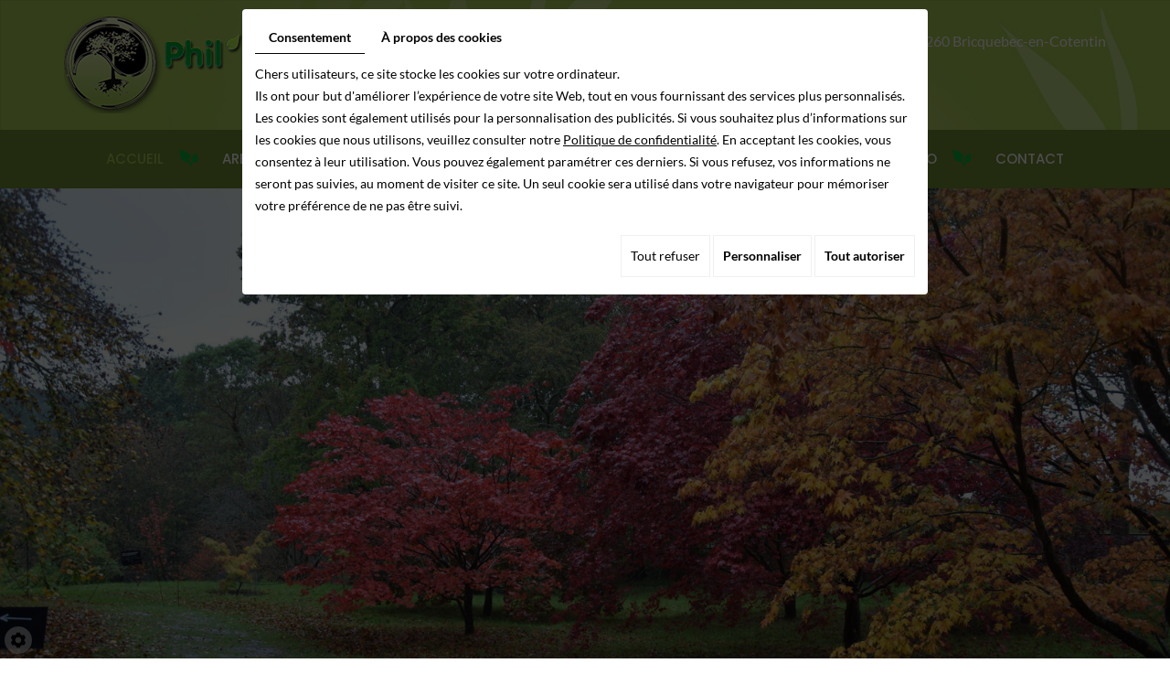

--- FILE ---
content_type: text/html; charset=UTF-8
request_url: https://www.phil-elagage-50.com/fr/accueil
body_size: 19962
content:
<!doctype html>
<html lang="fr">
    <head>
        
        <meta charset="utf-8">
        <title>Phil’Elagage : élagage Bricquebec-en-Cotentin, taille d’arbres, abattage, démontage</title>
        <meta name="description" content="Taille d’arbres, abattage, démontage, Phil’Elagage réalise tous vos travaux d’élagage dans les règles de l’art. Une expérience de plus de 12 ans dans son secteur.">
        <meta name="language" content="fr">
        <meta name="Geography" content="Bricquebec, FR, 50260">
        <meta name="customer" content="FR-C10822">
        <meta name="author" content="">
        <meta name="copyright" content="Proximedia">
        <meta http-equiv="imagetoolbar" content="no">
        <meta http-equiv="X-UA-Compatible" content="IE=edge,chrome=1">
        <meta name="google-site-verification" content="t6gu9GEc5eR8rVVt8dlKxym5I-BBbRlIFu6b-hF9Eec" /><link rel="icon" href="https://www.phil-elagage-50.com/media/images/favicon.png" type="image/x-icon">
        <meta name="viewport" content="width=device-width, initial-scale=1">
         <meta name="robots" content="FOLLOW" />
         <meta name="google-site-verification" content="1-14tujUldwLMLgqoU2MLCwUBsl3xcdKZyszmpCJCp8" />

        <link rel="stylesheet" href="https://cdnnen.proxi.tools/assets/Core/libs/font-awesome-4/css/font-awesome.min.css" type="text/css" media="all"/>
<link rel="stylesheet" href="https://cdnnen.proxi.tools/assets/Core/libs/jquery/fancybox/jquery.fancybox.css" type="text/css" media="all"/>
<link rel="stylesheet" href="https://cdnnen.proxi.tools/assets/Core/libs/superbanner/camera.css" type="text/css" media="all"/>
<link rel="stylesheet" href="https://cdnnen.proxi.tools/assets/Core/libs/galleryn/galleryn.css" type="text/css" media="all"/>
<link rel="stylesheet" href="https://cdnnen.proxi.tools/assets/Core/styles/validationEngine/validationEngine.jquery.css" type="text/css" media="all"/>
<link rel="stylesheet" href="https://cdnnen.proxi.tools/assets/Core/styles/validationEngine/template.css" type="text/css" media="all"/>
<link rel="stylesheet" href="https://cdnnen.proxi.tools/res/bebook/css/front/bizbook.css" type="text/css" media="all"/>
<link rel="stylesheet" href="https://cdnnen.proxi.tools/assets/Core/libs/frogadmin/jquery-ui-1.7.1.custom.css" type="text/css" media="all"/>
<link rel="stylesheet" href="https://cdnnen.proxi.tools/assets/Core/libs/uploadify/uploadify.css" type="text/css" media="all"/>
<link rel="stylesheet" href="https://cdnnen.proxi.tools/assets/Contactv2/styles/front/contactv2-default.css" type="text/css" media="all"/>
<link rel="stylesheet" href="https://cdnnen.proxi.tools/assets/Guestbookv2/styles/front/guestbookv2.css" type="text/css" media="all"/>
<link rel="stylesheet" href="https://www.phil-elagage-50.com/media/css/template.css" type="text/css" media="all"/>
<link rel="stylesheet" href="https://cdnnen.proxi.tools/assets/Core/styles/sandwich.css" type="text/css" media="all"/>
		
		<script type="text/javascript" src="https://cdnnen.proxi.tools/assets/Core/libs/jquery/jquery.1.7.2.js"></script>
<script type="text/javascript" src="https://cdnnen.proxi.tools/assets/Core/libs/jquery/jquery.ui.js"></script>
<script type="text/javascript" src="https://cdnnen.proxi.tools/assets/Core/libs/jquery/jquery.lazyload.min.js"></script>
<script type="text/javascript" src="https://cdnnen.proxi.tools/assets/Core/libs/jquery/jPages/jPages.js"></script>
<script type="text/javascript" src="https://cdnnen.proxi.tools/assets/Core/libs/galleryn/galleryn.js"></script>

		            <meta property="og:title" content="Phil’Elagage : élagage Bricquebec-en-Cotentin, taille d’arbres, abattage, démontage">
            <meta property="og:type" content="website">
            <meta property="og:url" content="https://www.phil-elagage-50.com">
            <meta property="og:image" content="https://www.phil-elagage-50.com/media/images/logo.png">
            <meta property="og:site_name" content="Phil’Elagage ">
                
        
        <script type="text/javascript">
            $(function() {
                $('#my-mmenu').mmenu({
                   "extensions": ["border-full", "pagedim-black"]
                });
            });
        </script>
        
                 <script type="text/javascript">
    $(document).ready(function() {
        if (window.matchMedia("(max-width: 767px)").matches) {
            if ($('#js-marketingSlider').length) {
                $("#js-marketingSlider").camera({
                    height: "500px", /* à modifier */
                    navigation: false,
                    playPause: false,
                    loader: 'none',
                    pagination: true
                });
            } ;
        } else if (window.matchMedia("(max-width: 991px)").matches) {
            if ($('#js-marketingSlider').length) {
                $("#js-marketingSlider").camera({
                    height: "600px", /* à modifier */
                    navigation: false,
                    playPause: false,
                    loader: 'none',
                    pagination: true
                });
            } ;
        } else {
            if ($('#js-marketingSlider').length) {
                $("#js-marketingSlider").camera({
                    height: "696px", /* à modifier */
                    navigation: false,
                    playPause: false,
                    loader: 'none',
                    pagination: true
                });
            } ;
        }
    });
    </script>
               
  <!--      -->
  <!--      <script type="text/javascript">-->
		<!--	$(document).ready(function(){-->
		<!--	  $('.images-first-content').slick({-->
		<!--		slidesToShow: 3,-->
		<!--		slidesToScroll: 1,-->
		<!--		autoplay: true,-->
		<!--		dots: true,-->
		<!--		arrows: false,-->
		<!--	  responsive: [-->
		<!--		{-->
		<!--		  breakpoint: 900,-->
		<!--		  settings: {-->
		<!--			slidesToShow: 3-->
		<!--		  }-->
		<!--		},-->
  <!--              {-->
		<!--		  breakpoint: 700,-->
		<!--		  settings: {-->
		<!--			slidesToShow: 2-->
		<!--		  }-->
		<!--		},-->
  <!--              {-->
		<!--		  breakpoint: 481,-->
		<!--		  settings: {-->
		<!--			slidesToShow: 1-->
		<!--		  }-->
		<!--		}-->
		<!--	  ]-->
		<!--	});-->
		<!--});-->
	 <!--   </script>-->
  <!--  -->

<link rel="canonical" href="https://www.phil-elagage-50.com/fr/accueil"></head>
<body class="pageTemplate">
<div class="mm-page">
    <a href="  https://hotelmix.fr/weather/nantes-876  "class="plugin-meteo" target="_blank"></a>
    <header id="top">
    
                        <div class="header_vcard">
                            <div class='container'>
               
					</div>
					</div>
                    <div class="logo-vcard">
                         <div class="container">
                    	    <div id="logo">
						<a href="/" title="Phil’Elagage ">
							<img src="https://www.phil-elagage-50.com/media/images/logo.png" alt="Phil’Elagage " class="logo">
						</a>
						</div>
						
						
						        <div itemscope itemtype="http://schema.org/LocalBusiness" class="vcard">
						<div itemprop="name" class="fn org">Phil’Elagage </div>
						<div class="adr" itemprop="address" itemscope itemtype="http://schema.org/PostalAddress">
							<span itemprop="streetAddress" class="street-address">23, Route de Saint-Pierre-d'Arthéglise - Le Valdécie  </span><span class="sep"> - </span>
							<span itemprop="postalCode" class="postal-code">50260</span>
							<span itemprop="addressLocality" class="locality">Bricquebec-en-Cotentin</span>
						</div>
						<div class="tels">
						<span class="tel work">
							<a tabIndex="-1" href="tel:02 50 79 24 36"><span itemprop="telephone">02 50 79 24 36</span></a>
						</span>
						<sep class="sep-tel">|</sep>
						<span class="tel cell">
							<a tabIndex="-1" href="tel:06 45 15 16 90"><span itemprop="telephone">06 45 15 16 90</span></a>
						</span>
						</div>
                        <div class="mail">Email : <a href="mailto:contact@phil-elagage-50.com"><span itemprop="email">contact@phil-elagage-50.com</span></a></div>
                        <div class="tva">N°TVA : <span itemprop="vatID">FR93518200605</span></div>
					</div>
						</div>
						</div>
            	   <div id="nav-spacer"></div>
                    <nav class="main-nav">
                        <div class="container">
                            
			<ul class="sf-menu">
							<li class="selected" id="menu_1">
					<a href="/" >
						Accueil</a>
									</li>
							<li class="" id="menu_2">
					<a href="/fr/arboriste-grimpeur" >
						Arboriste grimpeur</a>
									</li>
							<li class="" id="menu_3">
					<a href="/fr/arboriste-elagueur" >
						S&eacute;curit&eacute;</a>
									</li>
							<li class="" id="menu_4">
					<a href="/fr/partenaires-elagueur" >
						Partenaires </a>
									</li>
							<li class="" id="menu_5">
					<a href="/fr/actualites-arboriste-grimpeur" >
						Actualit&eacute;s</a>
									</li>
							<li class="" id="menu_6">
					<a href="/fr/travaux-elagage" >
						Galerie photo</a>
									</li>
							<li class="" id="menu_7">
					<a href="/fr/elagueur-grimpeur" >
						Contact</a>
									</li>
																	</ul>
									
                            <nav class="language"></nav>
                                </div> 
                    </nav>
                           
<section class="marketing ">
                        <div class="marketing-slider">
                           
    <div class="fluid_container">
        <div class="camera_wrap  camera_black_skin" id="js-marketingSlider">
                            <div data-thumb="https://www.phil-elagage-50.com/media/images/gallery/10/thumb/40.jpg" data-src="https://www.phil-elagage-50.com/media/images/gallery/10/big/40.jpg">
                                    </div>
                            <div data-thumb="https://www.phil-elagage-50.com/media/images/gallery/10/thumb/41.jpg" data-src="https://www.phil-elagage-50.com/media/images/gallery/10/big/41.jpg">
                                    </div>
                            <div data-thumb="https://www.phil-elagage-50.com/media/images/gallery/10/thumb/42.jpg" data-src="https://www.phil-elagage-50.com/media/images/gallery/10/big/42.jpg">
                                    </div>
                    </div>
    </div>

                        </div>
                    <div class="marketing-wrapper">
                    </div>
                       
                        </section>
             
                </header>
    <a href="#my-mmenu" id="openMobileNav"><i class="fa fa-bars"></i></a>
    <nav id="my-mmenu">
        
			<ul>
							<li class="selected" >
					<a href="/" >
						Accueil</a>
									</li>
							<li class="" >
					<a href="/fr/arboriste-grimpeur" >
						Arboriste grimpeur</a>
									</li>
							<li class="" >
					<a href="/fr/arboriste-elagueur" >
						S&eacute;curit&eacute;</a>
									</li>
							<li class="" >
					<a href="/fr/partenaires-elagueur" >
						Partenaires </a>
									</li>
							<li class="" >
					<a href="/fr/actualites-arboriste-grimpeur" >
						Actualit&eacute;s</a>
									</li>
							<li class="" >
					<a href="/fr/travaux-elagage" >
						Galerie photo</a>
									</li>
							<li class="" >
					<a href="/fr/elagueur-grimpeur" >
						Contact</a>
									</li>
																	</ul>
									
    </nav>

        	    
<section class="boxs">
    <div class="container">
        <div class="box-hom">
            <div class="row">
                <div class="col-xs-12 col-sm-6 col-md-6">
            <div class="box-home"> 
                <div class="img-bx"><img class="img-box1" title="Arboriste grimpeur" src="/media/images/upload/35.jpg" alt="Arboriste grimpeur" width="551" height="368" /></div>
<div class="text-bx">
<h4>Arboriste grimpeur</h4>
</div>
<p><a href="/fr/arboriste-grimpeur">link</a></p>
            </div>
            </div>
            <div class="col-xs-12 col-sm-6 col-md-6">
            <div class="box-home"> 
                <div class="img-bx"><img class="img-box1" title="S&eacute;curit&eacute; " src="/media/images/upload/36%20%281%29.jpg" alt="S&eacute;curit&eacute; " width="551" height="368" /></div>
<div class="text-bx">
<h4>S&eacute;curit&eacute;</h4>
</div>
<p><a href="/fr/arboriste-elagueur">link</a></p>
            </div>
            </div>
            </div>
        </div>
    </div>
</section>
<section class="content content-home">
    <div class="container">
        <article>
            <div class="text-resize">
                
    <div class="text-resize">
        <h1>&Eacute;lagage &agrave; Bricquebec-en-Cotentin&nbsp;: taille d&rsquo;arbres, abattage et d&eacute;montage</h1>
<p>Phil'Elagage est arboriste grimpeur depuis plus de 12 ans. Il r&eacute;alise vos travaux d'<strong>&eacute;lagage &agrave; Bricquebec-en-Cotentin</strong> et dans ses environs, tels que l'abattage, le d&eacute;montage et la <strong>taille des arbres,</strong> dans les r&egrave;gles de l'art. Ce m&eacute;tier tr&egrave;s sp&eacute;cialis&eacute; n&eacute;cessite un dipl&ocirc;me d'&Eacute;tat et des comp&eacute;tences pour intervenir en toute s&eacute;curit&eacute; sur les arbres &agrave; entretenir.</p>
    </div>

                
            </div>
        </article> 
    </div> 
</section>
  <section class="content">
       <div class="container">
           <article>
            <div class="text-resize">
         <div class="row">
<div class="col-sm-12 col-md-8">
<div class="box box-dark">
<h2>Votre &eacute;lagage par un arboriste grimpeur&nbsp;</h2>
<p>Situ&eacute; &agrave; Bricquebec-en-Cotentin en Basse Normandie, Phil'Elagage se tient &agrave; votre disposition pour r&eacute;aliser l'ensemble de vos travaux d'&eacute;lagage dans les environs de Valognes et de Cherbourg&nbsp;: taille, abattage et d&eacute;montage des arbres.</p>
<ul>
<li>Il existe diff&eacute;rents types de tailles&nbsp;: la taille de formation (tailler un arbre jeune pour le former pour l'avenir, enlever les branches qui risquent d'&ecirc;tre g&ecirc;nantes pour le milieu dans lequel va se d&eacute;veloppe. Plus on taille les branches jeunes et mieux l'arbre arrive &agrave; cicatriser correctement), la taille d'&eacute;claircie et d'entretien (dans un arbre assez cons&eacute;quent, qui consiste &agrave; enlever les bois morts et les branches g&ecirc;nantes qui se frottent et &agrave; s&eacute;lectionner les branches d'avenir) et taille d'adaptation (c'est-&agrave;-dire effectuer une taille par rapport &agrave; l&rsquo;environnement&nbsp;: maison, hangar, voisinage, c&acirc;bles EDF, c&acirc;bles PTT&hellip;).</li>
<li>Le <strong>d&eacute;montage</strong> est un proc&eacute;d&eacute; qui consiste &agrave; supprimer l'arbre petit &agrave; petit de haut en bas lorsque le milieu dans lequel il se trouve ne permet pas l'abattage. On peut utiliser un syst&egrave;me de r&eacute;tention&nbsp;: syst&egrave;me de cordes et de poulies pour faire descendre le bois sans ab&icirc;mer le milieu environnant.</li>
<li>L'<strong>abattage d&rsquo;un arbre </strong>consiste &agrave; le tron&ccedil;onner &agrave; sa base et &agrave; le faire tomber proprement en respectant les r&egrave;gles de s&eacute;curit&eacute;.</li>
</ul>
<p>Fort de son savoir-faire, Phil'Elagage saura vous conseiller et vous orienter dans l'&eacute;laboration de diagnostics sanitaires. En qualit&eacute; d'<a title="Arboriste grimpeur" href="/fr/arboriste-grimpeur">arboriste grimpeur</a> , il s'attache &agrave; r&eacute;pondre &agrave; vos demandes de soins aux arbres, et de coupes ou tailles diverses.</p>
</div>
</div>
<div class="col-sm-12 col-md-4">
<div class="box box-dark">
<h2>Un service &eacute;coresponsable pour le soin de vos arbres&nbsp;!&nbsp;</h2>
<p>Phil'Elagage s'engage dans une <strong>d&eacute;marche &eacute;coresponsable</strong> pour effectuer le soin de vos arbres, &eacute;lagage, d&eacute;montage et abattage. Il utilise exclusivement des produits bio pour l'huile et le m&eacute;lange de son carburant.</p>
<p>Tout est mis en &oelig;uvre pour pr&eacute;server les arbres et l'environnement. Il lui tiendra &agrave; c&oelig;ur de respecter les arbres et de tout faire pour endiguer un arbre malade pour &eacute;viter qu'il ne contamine son entourage, tout comme il sera attach&eacute; &agrave; respecter les arbres dont on lui confie la taille ou l'&eacute;lagage, jusqu'&agrave; l'&eacute;vacuation des d&eacute;chets de coupe et le rangement des b&ucirc;ches issues du d&eacute;bit des branches.</p>
</div>
</div>
</div>
         </div>
         </div>
          </article>
  </section>
  <section class="content les-icons">
       <div class="container">
         <div class="row">
<div class="col-xs-12 col-sm-6  col-md-6">
<div class="box-grid">
<div class="icon icon1">&nbsp;</div>
<div class="text">
<h3>Le rognage de souches</h3>
<p>Lors du retrait d&rsquo;un arbre, il reste toujours une partie de sa souche, ce qui cr&eacute;e une sur&eacute;l&eacute;vation g&eacute;n&eacute;ralement non souhait&eacute;e sur une plate-bande de gazon. Pour retrouver la plan&eacute;it&eacute; du terrain, votre &eacute;lagueur <strong>rogne la souche</strong> avec une machine.</p>
</div>
</div>
</div>
<div class="col-xs-12 col-sm-6  col-md-6">
<div class="box-grid">
<div class="icon icon2">&nbsp;</div>
<div class="text">
<h3>Les jardins japonais</h3>
<p>Retrouvez &agrave; travers les sites des <a title=" Partenaires" href="/fr/partenaires-elagueur">partenaires de votre &eacute;lagueur</a> , d&eacute;vou&eacute;s aux jardins japonais, un savoir-faire ancestral in&eacute;gal&eacute;.</p>
</div>
</div>
</div>
</div>
<div class="row">
<div class="col-xs-12 col-sm-6  col-md-6">
<div class="box-grid">
<div class="icon icon3">&nbsp;</div>
<div class="text">
<h3>Pour le bien-&ecirc;tre de vos arbres, choisiss ez un arboriste grimpeur qualifi&eacute; !</h3>
<p>Titulaire du certificat de sp&eacute;cialisation "Taille et soin des arbres", Phil'Elagage entreprend votre projet personnalis&eacute; et vous conseille tout au long de vos travaux.</p>
</div>
</div>
</div>
<div class="col-xs-12 col-sm-6  col-md-6">
<div class="box-grid">
<div class="icon icon4">&nbsp;</div>
<div class="text">
<h3>Contactez votre &eacute;lagueur grimpeur</h3>
<p>Consultez les <a title="S&eacute;curit&eacute;" href="/fr/arboriste-elagueur">r&egrave;gles de s&eacute;curit&eacute; respect&eacute;es par votre arboriste &eacute;lagueur</a> et <a title="Contact" href="/fr/elagueur-grimpeur">contactez votre &eacute;lagueur grimpeur</a> pr&egrave;s de Valognes, dans la Manche, pour discuter de vos besoins et solliciter un devis.</p>
</div>
</div>
</div>
</div>
         </div>
  </section>
 <section class="section-galerie">
	<div class="container-fluid">
        <article>
         <div class="titre-galerie">
<h2>galerie&nbsp; photos</h2>
<div class="mcePxmGallery"><script type="text/javascript" src="https://cdnnen.proxi.tools/assets/Core/libs/cookieCuttr/cookie.js"></script>
    <input type="hidden" name="id" id="highslide-gallery-id" value="highslide-gallery"/>
    <input type="hidden" name="ids" id="highslide-gallery-14-ids" value="14"/>
    <input type="hidden" name="currentPage" id="highslide-gallery-currentPage" value="1"/>
    <input type="hidden" name="totalPage" id="highslide-gallery-totalPage" value="1"/>
    <input type="hidden" name="limit" id="highslide-gallery-limit" value="6"/>
    <input type="hidden" name="offset" id="highslide-gallery-14-offset" value=""/>
    <input type="hidden" name="total" id="highslide-gallery-total" value="16"/>
    <input type="hidden" name="lang" id="highslide-gallery-lang" value="fr"/>
    <input type="hidden" name="row" id="highslide-gallery-row" value=""/>
    <input type="hidden" name="col" id="highslide-gallery-col" value=""/>
    <input type="hidden" name="showScripts" id="highslide-gallery-showScripts" value="true"/>
    <input type="hidden" name="showSub" id="highslide-gallery-showSub" value=""/>
    <input type="hidden" name="rootId" id="highslide-gallery-rootId" value="14"/>
    <input type="hidden" name="currentId" id="highslide-gallery-currentId" value="14"/>
    <input type="hidden" name="parentKey" id="highslide-gallery-parentKey" value="0"/>
        
                    <div class="holder top topitemContainer"></div>
        <div class="clearfix"></div>
        <div class="highslide-content highslide-gallery" id="itemContainer">
                                                                                                                                                                            <div class="highslideContainer imgthumbpos galleryphoto">
                        <a href="https://www.phil-elagage-50.com/media/images/gallery/14/big/30.jpg" class="highslide" rel="gallery-14"><img src="https://www.phil-elagage-50.com/media/images/gallery/14/thumb/30.jpg" loading="lazy" border="0" alt="Phil’Elagage  - Bricquebec-en-Cotentin "title="Phil’Elagage  - Bricquebec-en-Cotentin  "><span style="display:none" class="highslide-caption"><strong>Phil’Elagage  - Bricquebec-en-Cotentin </strong></span></a>
                                                    <div class="highslide-caption"><strong>Phil’Elagage  - Bricquebec-en-Cotentin </strong></div>
                                            </div>
                                                                                                                                                                                        <div class="highslideContainer imgthumbpos galleryphoto">
                        <a href="https://www.phil-elagage-50.com/media/images/gallery/14/big/31.jpg" class="highslide" rel="gallery-14"><img src="https://www.phil-elagage-50.com/media/images/gallery/14/thumb/31.jpg" loading="lazy" border="0" alt="Phil’Elagage  - Bricquebec-en-Cotentin "title="Phil’Elagage  - Bricquebec-en-Cotentin  "><span style="display:none" class="highslide-caption"><strong>Phil’Elagage  - Bricquebec-en-Cotentin </strong></span></a>
                                                    <div class="highslide-caption"><strong>Phil’Elagage  - Bricquebec-en-Cotentin </strong></div>
                                            </div>
                                                                                                                                                                                        <div class="highslideContainer imgthumbpos galleryphoto">
                        <a href="https://www.phil-elagage-50.com/media/images/gallery/14/big/32.jpg" class="highslide" rel="gallery-14"><img src="https://www.phil-elagage-50.com/media/images/gallery/14/thumb/32.jpg" loading="lazy" border="0" alt="Phil’Elagage  - Bricquebec-en-Cotentin "title="Phil’Elagage  - Bricquebec-en-Cotentin  "><span style="display:none" class="highslide-caption"><strong>Phil’Elagage  - Bricquebec-en-Cotentin </strong></span></a>
                                                    <div class="highslide-caption"><strong>Phil’Elagage  - Bricquebec-en-Cotentin </strong></div>
                                            </div>
                                                                                                                                                                                        <div class="highslideContainer imgthumbpos galleryphoto">
                        <a href="https://www.phil-elagage-50.com/media/images/gallery/14/big/33.jpg" class="highslide" rel="gallery-14"><img src="https://www.phil-elagage-50.com/media/images/gallery/14/thumb/33.jpg" loading="lazy" border="0" alt="Phil’Elagage  - Bricquebec-en-Cotentin "title="Phil’Elagage  - Bricquebec-en-Cotentin  "><span style="display:none" class="highslide-caption"><strong>Phil’Elagage  - Bricquebec-en-Cotentin </strong></span></a>
                                                    <div class="highslide-caption"><strong>Phil’Elagage  - Bricquebec-en-Cotentin </strong></div>
                                            </div>
                                                                                                                                                                                        <div class="highslideContainer imgthumbpos galleryphoto">
                        <a href="https://www.phil-elagage-50.com/media/images/gallery/14/big/34.jpg" class="highslide" rel="gallery-14"><img src="https://www.phil-elagage-50.com/media/images/gallery/14/thumb/34.jpg" loading="lazy" border="0" alt="Phil’Elagage  - Bricquebec-en-Cotentin "title="Phil’Elagage  - Bricquebec-en-Cotentin  "><span style="display:none" class="highslide-caption"><strong>Phil’Elagage  - Bricquebec-en-Cotentin </strong></span></a>
                                                    <div class="highslide-caption"><strong>Phil’Elagage  - Bricquebec-en-Cotentin </strong></div>
                                            </div>
                                                                                                                                                                                        <div class="highslideContainer imgthumbpos galleryphoto">
                        <a href="https://www.phil-elagage-50.com/media/images/gallery/14/big/35.jpg" class="highslide" rel="gallery-14"><img src="https://www.phil-elagage-50.com/media/images/gallery/14/thumb/35.jpg" loading="lazy" border="0" alt="Phil’Elagage  - Bricquebec-en-Cotentin "title="Phil’Elagage  - Bricquebec-en-Cotentin  "><span style="display:none" class="highslide-caption"><strong>Phil’Elagage  - Bricquebec-en-Cotentin </strong></span></a>
                                                    <div class="highslide-caption"><strong>Phil’Elagage  - Bricquebec-en-Cotentin </strong></div>
                                            </div>
                                                                                                                                                                                        <div class="highslideContainer imgthumbpos galleryphoto">
                        <a href="https://www.phil-elagage-50.com/media/images/gallery/14/big/36.jpg" class="highslide" rel="gallery-14"><img src="https://www.phil-elagage-50.com/media/images/gallery/14/thumb/36.jpg" loading="lazy" border="0" alt="Phil’Elagage  - Bricquebec-en-Cotentin "title="Phil’Elagage  - Bricquebec-en-Cotentin  "><span style="display:none" class="highslide-caption"><strong>Phil’Elagage  - Bricquebec-en-Cotentin </strong></span></a>
                                                    <div class="highslide-caption"><strong>Phil’Elagage  - Bricquebec-en-Cotentin </strong></div>
                                            </div>
                                                                                                                                                                                        <div class="highslideContainer imgthumbpos galleryphoto">
                        <a href="https://www.phil-elagage-50.com/media/images/gallery/14/big/37.jpg" class="highslide" rel="gallery-14"><img src="https://www.phil-elagage-50.com/media/images/gallery/14/thumb/37.jpg" loading="lazy" border="0" alt="Phil’Elagage  - Bricquebec-en-Cotentin "title="Phil’Elagage  - Bricquebec-en-Cotentin  "><span style="display:none" class="highslide-caption"><strong>Phil’Elagage  - Bricquebec-en-Cotentin </strong></span></a>
                                                    <div class="highslide-caption"><strong>Phil’Elagage  - Bricquebec-en-Cotentin </strong></div>
                                            </div>
                                                                                                                                                                                        <div class="highslideContainer imgthumbpos galleryphoto">
                        <a href="https://www.phil-elagage-50.com/media/images/gallery/14/big/38.jpg" class="highslide" rel="gallery-14"><img src="https://www.phil-elagage-50.com/media/images/gallery/14/thumb/38.jpg" loading="lazy" border="0" alt="Phil’Elagage  - Bricquebec-en-Cotentin "title="Phil’Elagage  - Bricquebec-en-Cotentin  "><span style="display:none" class="highslide-caption"><strong>Phil’Elagage  - Bricquebec-en-Cotentin </strong></span></a>
                                                    <div class="highslide-caption"><strong>Phil’Elagage  - Bricquebec-en-Cotentin </strong></div>
                                            </div>
                                                                                                                                                                                        <div class="highslideContainer imgthumbpos galleryphoto">
                        <a href="https://www.phil-elagage-50.com/media/images/gallery/14/big/39.jpg" class="highslide" rel="gallery-14"><img src="https://www.phil-elagage-50.com/media/images/gallery/14/thumb/39.jpg" loading="lazy" border="0" alt="Phil’Elagage  - Bricquebec-en-Cotentin "title="Phil’Elagage  - Bricquebec-en-Cotentin  "><span style="display:none" class="highslide-caption"><strong>Phil’Elagage  - Bricquebec-en-Cotentin </strong></span></a>
                                                    <div class="highslide-caption"><strong>Phil’Elagage  - Bricquebec-en-Cotentin </strong></div>
                                            </div>
                                                                    </div>
        <div class="clearfix"></div>
        <div class="holder bottom"></div>
                        <script>
            var gid2 = 'itemContainer';


            (function ($) {

                $(gid2 + " div a").lazyload({
                    event: "turnPage",
                    effect: "fadeIn"
                });

                try {
                    $("div.top" + gid2).jPages({
                        containerID: gid2,
                        previous: '',
                        next: '',
                        perPage: 6,
                        callback: function (pages, items) {
                            if (pages.current == pages.count && pages.current == 1) {
                                $("div.top" + gid2).hide();
                            }
                            ;
                            items.showing.find("img").trigger("turnPage");
                            items.oncoming.find("img").trigger("turnPage");
                        }
                    });
                } catch (e) {
                    console.log(e)
                }


                window.addEventListener('scroll', function () {
                    var y_scroll_pos = window.pageYOffset;
                    let gdprBis1b = -1;
                    try {
                        gdprBis1b = parseInt(document.cookie.split('; ').find(row => row.startsWith('CookieGDPR2=')).split('=')[1]);
                    } catch (e) {

                    }

                    if (gdprBis1b > -1) {
                        $.cookie('scrollposition', y_scroll_pos);
                    }
                });

                if ($('#itemContainer').has('.galleryphoto').length !== 0) {
                    var $gallery = $('#itemContainer .galleryphoto a').simpleLightbox({
                        rel: 'gallery-14',
                        className: 'highslide-container',
                        captionClass: 'highslide-caption',
                        captionSelector: '.highslide-caption',
                        captionType: 'text',
                        history: false,
                        animationSlide: false
                    });
                }
                ;

                            })(jQuery);
        </script>
    </div>
</div>
<p><a class="readmore" title="gallerie photo" href="/fr/travaux-elagage">Voir tous les photos</a></p>
          </article>
          </div>
  </section>
<section class="formhome">
    <div class="container">
        <div class="row">
            <div class="col-md-4">
        <div class="titre-form">
           <h1>Entretenez vos arbres !</br>Demandez un devis </h1>
        </div>
        </div>  
        <div class="col-md-8">
        <div class="form">
                 
        </div>
        </div>
        </div>
    </div>
</section>
<script type="text/javascript">
    $(document).ready(function(){
        $('.gb-page-content').slick({
            accessibility: false,
            autoplay: true,
            autoplaySpeed: 3500,
            arrows: false,
            dots: true,
            infinit: true,
            slide: '.gb-entry',
            speed: 800
        });
    });
</script>
<style>
    .guestbook-form, .guestbook-messages .gb-score, .guestbook-messages .gb-count, #Guestbook .guestbook-messages .gb-pagination {
        display: none !important;
    }
</style>

<script>
  $(document).ready(function(){
    
  });
</script>

 <footer class="footer  ">
    <div class="container">
        <div class="row">
            <div class="col-xs-12 col-sm-8 col-md-7">  
                <div itemscope itemtype="http://schema.org/LocalBusiness" class="footer-card">
                    <div itemprop="name">Phil’Elagage </div>
                    <div class="adr" itemprop="address" itemscope itemtype="http://schema.org/PostalAddress">
                        <div class="footeradress" itemprop="streetAddress">23, Route de Saint-Pierre-d'Arthéglise - Le Valdécie  </div>
                        <span class="footeradress" itemprop="postalCode">50260</span>
                        <span class="footeradress" itemprop="addressLocality">Bricquebec-en-Cotentin</span>
                    </div>
                       <div class="tels">
                    <div class="tel work">
                        <a tabIndex="-1" href="tel:02 50 79 24 36"><span itemprop="telephone">02 50 79 24 36</span></a>
                    </div>
                    <div class="tel cell">
                   <a tabIndex="-1" href="tel:06 45 15 16 90"><span itemprop="telephone">06 45 15 16 90</span></a>
                    </div>
                     </div>
				<div class="email">Email : <a href="mailto:contact@phil-elagage-50.com"><span itemprop="email">contact@phil-elagage-50.com</span></a></div>
					<div class="tva">N°TVA : <span itemprop="vatID">FR93518200605</span></div>
                 </div>
            </div>
            <div class="col-xs-12 col-sm-4 col-md-5 col-sm-12">
                <div><div id="ContainerBlockSocial" class="ContainerBlockSocial">
																		<a href="https://www.facebook.com/sharer/sharer.php?u=https://www.phil-elagage-50.com/fr/accueil" title="Facebook" target="_blank" style="fill: #fff;background-color: #4267B2;padding: 5px 8px 5px 8px;border-radius: 3px;display: inline-grid;" class="link-ico share-facebook"><svg xmlns="http://www.w3.org/2000/svg" height="1em" viewBox="0 0 320 512" style="vertical-align: inherit;" class="svg-ico svg-facebook"><path d="M279.14 288l14.22-92.66h-88.91v-60.13c0-25.35 12.42-50.06 52.24-50.06h40.42V6.26S260.43 0 225.36 0c-73.22 0-121.08 44.38-121.08 124.72v70.62H22.89V288h81.39v224h100.17V288z"/></svg></a>
															<a href="https://twitter.com/intent/tweet?url=https://www.phil-elagage-50.com/fr/accueil" title="X" target="_blank" style="fill: #fff;background-color: #000;padding: 5px;border-radius: 3px;display: inline-grid;" class="link-ico share-x"><svg xmlns="http://www.w3.org/2000/svg" height="1em" viewBox="0 0 512 512" style="vertical-align: inherit;" class="svg-ico svg-x"><path d="M389.2 48h70.6L305.6 224.2 487 464H345L233.7 318.6 106.5 464H35.8L200.7 275.5 26.8 48H172.4L272.9 180.9 389.2 48zM364.4 421.8h39.1L151.1 88h-42L364.4 421.8z"/></svg></a>
															</div>
</div>
            </div>
        
    </div>
    </div>
</footer>
<div class="footer-nav">
    <div class="container">
            <p>
                <small>
                    <a title="Mentions légales" href="/fr/mentions-legales">
                        Mentions légales
                    </a>
                    
                </small>
            </p>
        </div>
    </div>
<script type="text/javascript" src="https://cdnnen.proxi.tools/assets/Core/libs/jquery/fancybox/jquery.fancybox.js"></script>
<script type="text/javascript" src="https://cdnnen.proxi.tools/assets/Core/libs/jquery/fancybox/jquery.mousewheel.pack.js"></script>
<script type="text/javascript" src="https://cdnnen.proxi.tools/assets/Core/libs/superbanner/jquery.easing.1.3.js"></script>
<script type="text/javascript" src="https://cdnnen.proxi.tools/assets/Core/libs/superbanner/camera.min.js"></script>
<script type="text/javascript" src="https://cdnnen.proxi.tools/assets/Core/libs/jquery/jquery.validationEngine.js"></script>
<script type="text/javascript" src="https://cdnnen.proxi.tools/assets/Contactv2/scripts/front/contactv2.js"></script>
<script type="text/javascript" src="https://cdnnen.proxi.tools/assets/Core/libs/jquery/validationEngine/jquery.validationEngine-fr.js"></script>
<script type="text/javascript" src="https://cdnnen.proxi.tools/assets/Core/libs/uploadify/jquery.uploadify.v2.1.4.js"></script>
<script type="text/javascript" src="https://cdnnen.proxi.tools/assets/Guestbookv2/scripts/front/guestbookv2.js"></script>
<script type="text/javascript" src="https://www.phil-elagage-50.com/media/js/app.min.js"></script>
<script type="text/javascript" src="https://cdnnen.proxi.tools/assets/Core/scripts/sandwich.js"></script>

<a class="cd-top" href="#0">Top</a>
<script type="text/javascript">
	document.cookie = "scrollposition=;Path=/;expires=Thu, 01 Jan 1970 00:00:01 GMT;";
</script>
<div id="sdgdpr_modal_wrapper" style="display:block;">
	<div id="sdgdpr_modal">
		<div id="sdgdpr_modal_inner">
			<div class="sdgdpr_modal_nav">
				<ul class="nav-gdpr">
					<li class="sdgdpr_modal_nav_consent"><a href="javascript:void(0);" onclick="gdprShowConsent();" class="active">Consentement</a></li>
					<li class="sdgdpr_modal_nav_about"><a href="javascript:void(0);" onclick="gdprShowAbout();">À propos des cookies</a></li>
				</ul>
			</div>
			<div id="sdgdpr_modal_body">
				Chers utilisateurs, ce site stocke les cookies sur votre ordinateur.<br>
Ils ont pour but d'améliorer l’expérience de votre site Web, tout en vous fournissant des services plus personnalisés. Les cookies sont également utilisés pour la personnalisation des publicités. Si vous souhaitez plus d’informations sur les cookies que nous utilisons, veuillez consulter notre
				<a id="cookie_url" class="sdprivacy_action" href="/fr/confidentiality_ws" target="_blank">Politique de confidentialité</a>.
				En acceptant les cookies, vous consentez à leur utilisation. Vous pouvez également paramétrer ces derniers. Si vous refusez, vos informations ne seront pas suivies, au moment de visiter ce site. Un seul cookie sera utilisé dans votre navigateur pour mémoriser votre préférence de ne pas être suivi.
			</div>
			<div class="btn-bl-gdpr">
				<a href="javascript: void(0);" id="sdgdpr_modal_buttons-reject" class="btn-gdpr">Tout refuser</a>
				<a href="javascript: void(0);" id="sdgdpr_modal_buttons-complex" class="btn-gdpr btn-params">Personnaliser</a>
				<a href="javascript: void(0);" id="sdgdpr_modal_buttons-agree" class="btn-gdpr btn-agree">Tout autoriser</a>
			</div>
		</div>
	</div>
</div>
<div id="consent_wrapper_advanced" class="consent_preferences" style="display: none;">
	<div class="privacy_prompt">
		<div class="sdgdpr_modal_nav">
			<ul class="nav-gdpr">
				<li class="sdgdpr_modal_nav_consent"><a href="javascript:void(0);" onclick="gdprShowConsent();" class="active">Consentement</a></li>
				<li class="sdgdpr_modal_nav_about"><a href="javascript:void(0);" onclick="gdprShowAbout();">À propos des cookies</a></li>
			</ul>
		</div>
		<div id="privacy_prompt_content">
			<section class="accordion">
				<div class="tab">
					<input type="checkbox" name="accordion-1" id="cb1">
					<label for="cb1" class="tab__label">
						<b>Cookies strictement nécessaires</b>
					</label>
					<div class="sdgdpradv_grid">
						<div class="sdgdpradv_desc">
							Ces cookies sont absolument nécessaires au bon fonctionnement du site et ne peuvent pas être désactivés. Ils ne stockent aucune donnée personnelle.
						</div>
						<div class="sdgdpradv_status">
							<input type="checkbox" class="toggle" id="toggle_cat6" checked="" disabled="" data-used="true">
							<label tabindex="0" for="toggle_cat6" id="label_cat6">
								<span class="off"> </span>
								<span class="idle"> </span>
								<span class="on"> </span>
							</label>
						</div>
					</div>
					<div class="tab__content">
																																												<div class="cat_cookies_gr">
								<div class="type_cookies">Nom :</div>
								<div class="detail_cookies"> CookieGDPR2 &nbsp;</div>
								<div class="type_cookies">Valeur par défaut :</div>
								<div class="detail_cookies">0 &nbsp;</div>
								<div class="type_cookies">Description :</div>
								<div class="detail_cookies">Enregistrement du choix validant l'acceptation de tous les cookies</div>
								<div class="type_cookies">Expiration :</div>
								<div class="detail_cookies">+1 year </div>
							</div>
														<div class="cat_cookies_gr">
								<div class="type_cookies">Nom :</div>
								<div class="detail_cookies"> CookieGDPRAD &nbsp;</div>
								<div class="type_cookies">Valeur par défaut :</div>
								<div class="detail_cookies">0 &nbsp;</div>
								<div class="type_cookies">Description :</div>
								<div class="detail_cookies">Enregistrement du choix validant l'acceptation des cookies publicitaires</div>
								<div class="type_cookies">Expiration :</div>
								<div class="detail_cookies">+1 year </div>
							</div>
														<div class="cat_cookies_gr">
								<div class="type_cookies">Nom :</div>
								<div class="detail_cookies"> CookieGDPRTracking &nbsp;</div>
								<div class="type_cookies">Valeur par défaut :</div>
								<div class="detail_cookies">0 &nbsp;</div>
								<div class="type_cookies">Description :</div>
								<div class="detail_cookies">Enregistrement du choix validant l'acceptation des cookies de suivi</div>
								<div class="type_cookies">Expiration :</div>
								<div class="detail_cookies">+1 year </div>
							</div>
														<div class="cat_cookies_gr">
								<div class="type_cookies">Nom :</div>
								<div class="detail_cookies"> CookieGDPRAN &nbsp;</div>
								<div class="type_cookies">Valeur par défaut :</div>
								<div class="detail_cookies">0 &nbsp;</div>
								<div class="type_cookies">Description :</div>
								<div class="detail_cookies">Enregistrement du choix validant l'acceptation du consentement au stockage de Google Analytics</div>
								<div class="type_cookies">Expiration :</div>
								<div class="detail_cookies">+1 year </div>
							</div>
														<div class="cat_cookies_gr">
								<div class="type_cookies">Nom :</div>
								<div class="detail_cookies"> CookieGDPRADST &nbsp;</div>
								<div class="type_cookies">Valeur par défaut :</div>
								<div class="detail_cookies">0 &nbsp;</div>
								<div class="type_cookies">Description :</div>
								<div class="detail_cookies">Enregistrement du choix validant l'acceptation du consentement au stockage de données Google Ad</div>
								<div class="type_cookies">Expiration :</div>
								<div class="detail_cookies">+1 year </div>
							</div>
														<div class="cat_cookies_gr">
								<div class="type_cookies">Nom :</div>
								<div class="detail_cookies"> CookieGDPRADUD &nbsp;</div>
								<div class="type_cookies">Valeur par défaut :</div>
								<div class="detail_cookies">0 &nbsp;</div>
								<div class="type_cookies">Description :</div>
								<div class="detail_cookies">Enregistrement du choix validant l'acceptation du consentement aux données utilisateur Google</div>
								<div class="type_cookies">Expiration :</div>
								<div class="detail_cookies">+1 year </div>
							</div>
														<div class="cat_cookies_gr">
								<div class="type_cookies">Nom :</div>
								<div class="detail_cookies"> CookieGDPRADPERSO &nbsp;</div>
								<div class="type_cookies">Valeur par défaut :</div>
								<div class="detail_cookies">0 &nbsp;</div>
								<div class="type_cookies">Description :</div>
								<div class="detail_cookies">Enregistrement du choix validant l'acceptation du consentement à la personnalisation Google</div>
								<div class="type_cookies">Expiration :</div>
								<div class="detail_cookies">+1 year </div>
							</div>
														<div class="cat_cookies_gr">
								<div class="type_cookies">Nom :</div>
								<div class="detail_cookies"> mobile &nbsp;</div>
								<div class="type_cookies">Valeur par défaut :</div>
								<div class="detail_cookies">0 &nbsp;</div>
								<div class="type_cookies">Description :</div>
								<div class="detail_cookies">Enregistrement du choix qui porte sur le mode d'affichage du site, si on opte pour la version mobile au lieu de la version ordinateur</div>
								<div class="type_cookies">Expiration :</div>
								<div class="detail_cookies">+1 month </div>
							</div>
														<div class="cat_cookies_gr">
								<div class="type_cookies">Nom :</div>
								<div class="detail_cookies"> preferedLanguage &nbsp;</div>
								<div class="type_cookies">Valeur par défaut :</div>
								<div class="detail_cookies">en &nbsp;</div>
								<div class="type_cookies">Description :</div>
								<div class="detail_cookies">Enregistrement du choix de la langue préférée du visiteur</div>
								<div class="type_cookies">Expiration :</div>
								<div class="detail_cookies">+1 month </div>
							</div>
														<div class="cat_cookies_gr">
								<div class="type_cookies">Nom :</div>
								<div class="detail_cookies"> couponCodePost &nbsp;</div>
								<div class="type_cookies">Valeur par défaut :</div>
								<div class="detail_cookies"> &nbsp;</div>
								<div class="type_cookies">Description :</div>
								<div class="detail_cookies">Information temporaire qui porte sur l'utilisation d'un coupon relatif à un code postal, au moment de la commande e-commerce</div>
								<div class="type_cookies">Expiration :</div>
								<div class="detail_cookies"> temps de la session uniquement</div>
							</div>
														<div class="cat_cookies_gr">
								<div class="type_cookies">Nom :</div>
								<div class="detail_cookies"> lang &nbsp;</div>
								<div class="type_cookies">Valeur par défaut :</div>
								<div class="detail_cookies"> &nbsp;</div>
								<div class="type_cookies">Description :</div>
								<div class="detail_cookies">Langue courante du visiteur</div>
								<div class="type_cookies">Expiration :</div>
								<div class="detail_cookies">+30 days </div>
							</div>
														<div class="cat_cookies_gr">
								<div class="type_cookies">Nom :</div>
								<div class="detail_cookies"> domain &nbsp;</div>
								<div class="type_cookies">Valeur par défaut :</div>
								<div class="detail_cookies"> &nbsp;</div>
								<div class="type_cookies">Description :</div>
								<div class="detail_cookies">Nom de domaine du site</div>
								<div class="type_cookies">Expiration :</div>
								<div class="detail_cookies">+1 year </div>
							</div>
														<div class="cat_cookies_gr">
								<div class="type_cookies">Nom :</div>
								<div class="detail_cookies"> tok &nbsp;</div>
								<div class="type_cookies">Valeur par défaut :</div>
								<div class="detail_cookies"> &nbsp;</div>
								<div class="type_cookies">Description :</div>
								<div class="detail_cookies">Token du visiteur connecté au site e-commerce ou extranet</div>
								<div class="type_cookies">Expiration :</div>
								<div class="detail_cookies">+30 days </div>
							</div>
														<div class="cat_cookies_gr">
								<div class="type_cookies">Nom :</div>
								<div class="detail_cookies"> callrkey &nbsp;</div>
								<div class="type_cookies">Valeur par défaut :</div>
								<div class="detail_cookies"> &nbsp;</div>
								<div class="type_cookies">Description :</div>
								<div class="detail_cookies">Clé unique utilisée pour mettre en relation un visiteur et notre site web par téléphone</div>
								<div class="type_cookies">Expiration :</div>
								<div class="detail_cookies">+4 hours </div>
							</div>
														<div class="cat_cookies_gr">
								<div class="type_cookies">Nom :</div>
								<div class="detail_cookies"> PHPSESSID &nbsp;</div>
								<div class="type_cookies">Valeur par défaut :</div>
								<div class="detail_cookies"> &nbsp;</div>
								<div class="type_cookies">Description :</div>
								<div class="detail_cookies">NID, CONSENT, PHPSESSID sont des variables de session techniquement nécessaires qui permettent de suivre si un utilisateur est connecté ou non. Déposé par: Google Ireland Limited</div>
								<div class="type_cookies">Expiration :</div>
								<div class="detail_cookies"> temps de la session uniquement</div>
							</div>
														<div class="cat_cookies_gr">
								<div class="type_cookies">Nom :</div>
								<div class="detail_cookies"> CONSENT &nbsp;</div>
								<div class="type_cookies">Valeur par défaut :</div>
								<div class="detail_cookies"> &nbsp;</div>
								<div class="type_cookies">Description :</div>
								<div class="detail_cookies">NID, CONSENT, PHPSESSID sont des variables de session techniquement nécessaires qui permettent de suivre si un utilisateur est connecté ou non. Déposé par: Google Ireland Limited</div>
								<div class="type_cookies">Expiration :</div>
								<div class="detail_cookies">+5 year </div>
							</div>
														<div class="cat_cookies_gr">
								<div class="type_cookies">Nom :</div>
								<div class="detail_cookies"> CookieConsent &nbsp;</div>
								<div class="type_cookies">Valeur par défaut :</div>
								<div class="detail_cookies"> &nbsp;</div>
								<div class="type_cookies">Description :</div>
								<div class="detail_cookies">Stocke l'autorisation d'utilisation de cookies pour le domaine actuel par l'utilisateur</div>
								<div class="type_cookies">Expiration :</div>
								<div class="detail_cookies">+1 year </div>
							</div>
														<div class="cat_cookies_gr">
								<div class="type_cookies">Nom :</div>
								<div class="detail_cookies"> NID &nbsp;</div>
								<div class="type_cookies">Valeur par défaut :</div>
								<div class="detail_cookies"> &nbsp;</div>
								<div class="type_cookies">Description :</div>
								<div class="detail_cookies">NID, CONSENT, PHPSESSID sont des variables de session techniquement nécessaires qui permettent de suivre si un utilisateur est connecté ou non. Déposé par: Google Ireland Limited</div>
								<div class="type_cookies">Expiration :</div>
								<div class="detail_cookies">+6 month </div>
							</div>
													<br><br>
					</div>
				</div>
				<div class="tab">
					<input type="checkbox" name="accordion-1" id="cb2">
					<label for="cb2" class="tab__label"><b>Pixel de suivi</b></label>
					<div class="sdgdpradv_grid">
						<div class="sdgdpradv_desc">
							Le pixel de suivi permet aux plateformes de type réseaux sociaux (LinkedIn, Facebook …) de suivre votre navigation sur notre site et de créer des audiences sur base de vos intérêts, si vous êtes connectés à ceux-ci. Les données collectées sont anonymes. Grâce elles nous sommes en mesure de vous proposer des contenus et publicités en accord avec vos préférences sur ces mêmes plateformes.
						</div>
						<div class="sdgdpradv_status">
							<input type="checkbox" class="toggle" id="toggle_cat7" data-used="false">
							<label tabindex="0" for="toggle_cat7" id="label_cat7">
								<span class="off"> </span>
								<span class="idle"> </span>
								<span class="on"> </span>
							</label>
						</div>
					</div>
					<div class="tab__content">
																																												<div class="cat_cookies_gr">
								<div class="type_cookies">Nom:</div>
								<div class="detail_cookies"> IDE</div>
								<div class="type_cookies">Valeur par défaut:</div>
								<div class="detail_cookies">#</div>
								<div class="type_cookies">Description:</div>
								<div class="detail_cookies">doubleclick.net</div>
								<div class="type_cookies">Expiration:</div>
								<div class="detail_cookies">+1 month </div>
							</div>
													<div class="cat_cookies_gr">
								<div class="type_cookies">Nom:</div>
								<div class="detail_cookies"> gwcc</div>
								<div class="type_cookies">Valeur par défaut:</div>
								<div class="detail_cookies">#</div>
								<div class="type_cookies">Description:</div>
								<div class="detail_cookies"></div>
								<div class="type_cookies">Expiration:</div>
								<div class="detail_cookies">+4 months </div>
							</div>
													<div class="cat_cookies_gr">
								<div class="type_cookies">Nom:</div>
								<div class="detail_cookies"> loc</div>
								<div class="type_cookies">Valeur par défaut:</div>
								<div class="detail_cookies">#</div>
								<div class="type_cookies">Description:</div>
								<div class="detail_cookies"></div>
								<div class="type_cookies">Expiration:</div>
								<div class="detail_cookies">+1 year </div>
							</div>
											</div>
				</div>
				<div class="tab">
					<input type="checkbox" name="accordion-1" id="cb3">
					<label for="cb3" class="tab__label"><b>Analytics storage</b></label>
					<div class="sdgdpradv_grid">
						<div class="sdgdpradv_desc">
							Permet le stockage (tel que les cookies) lié aux analyses, par ex. durée de la visite.
						</div>
						<div class="sdgdpradv_status">
							<input type="checkbox" class="toggle" id="toggle_cat9" data-used="false">
							<label tabindex="0" for="toggle_cat9" id="label_cat9">
								<span class="off"> </span>
								<span class="idle"> </span>
								<span class="on"> </span>
							</label>
						</div>
					</div>
					<div class="tab__content">
																																							<div class="cat_cookies_gr">
								<div class="type_cookies">Nom:</div>
								<div class="detail_cookies"> _ga</div>
								<div class="type_cookies">Valeur par défaut:</div>
								<div class="detail_cookies">#</div>
								<div class="type_cookies">Description:</div>
								<div class="detail_cookies">Google (www.Google.Com) gère le Réseau Display de Google, un ensemble de millions de sites Web et d'applications mobiles alimentés par des annonces graphiques, y compris de nombreux services Google tels que YouTube. Google gère également la plate-forme de publicité numérique Doubleclick: la base de la technologie publicitaire pour la création, l'exécution et la gestion de publicités numériques pour les acheteurs, les vidéastes et les vendeurs du monde entier. La plate-forme Doubleclick comprend Doubleclick Advertising Exchange et Double Click Bid Manager. Déposé par: Google Ireland Limited</div>
								<div class="type_cookies">Expiration:</div>
								<div class="detail_cookies">+2 year </div>
							</div>
													<div class="cat_cookies_gr">
								<div class="type_cookies">Nom:</div>
								<div class="detail_cookies"> _gat_gtag_UA_</div>
								<div class="type_cookies">Valeur par défaut:</div>
								<div class="detail_cookies">#</div>
								<div class="type_cookies">Description:</div>
								<div class="detail_cookies">Ce cookie est placé par Google, ce qui constitue une amélioration significative pour le service Google Analytics, plus couramment utilisé. Ce cookie est utilisé pour identifier des identifiants d'utilisateur uniques sur la base d'un identifiant client généré de manière randomisée. Chaque fois qu'une page est ouverte, les données relatives au visiteur, à la session et à la campagne sont déterminées pour l'analyse de la page. Déposé par:Google Ireland Limited</div>
								<div class="type_cookies">Expiration:</div>
								<div class="detail_cookies">+1 minute </div>
							</div>
													<div class="cat_cookies_gr">
								<div class="type_cookies">Nom:</div>
								<div class="detail_cookies"> _gcl_au</div>
								<div class="type_cookies">Valeur par défaut:</div>
								<div class="detail_cookies">#</div>
								<div class="type_cookies">Description:</div>
								<div class="detail_cookies">Google (www.Google.Com) gère le Réseau Display de Google, un ensemble de millions de sites Web et d'applications mobiles alimentés par des annonces graphiques, y compris de nombreux services Google tels que YouTube. Google gère également la plate-forme de publicité numérique Doubleclick: la base de la technologie publicitaire pour la création, l'exécution et la gestion de publicités numériques pour les acheteurs, les vidéastes et les vendeurs du monde entier. La plate-forme Doubleclick comprend Doubleclick Advertising Exchange et Double Click Bid Manager. Déposé par: Google Ireland Limited</div>
								<div class="type_cookies">Expiration:</div>
								<div class="detail_cookies">+3 month </div>
							</div>
													<div class="cat_cookies_gr">
								<div class="type_cookies">Nom:</div>
								<div class="detail_cookies"> _gid</div>
								<div class="type_cookies">Valeur par défaut:</div>
								<div class="detail_cookies">#</div>
								<div class="type_cookies">Description:</div>
								<div class="detail_cookies">Google (www.Google.Com) gère le Réseau Display de Google, un ensemble de millions de sites Web et d'applications mobiles alimentés par des annonces graphiques, y compris de nombreux services Google tels que YouTube. Google gère également la plate-forme de publicité numérique Doubleclick: la base de la technologie publicitaire pour la création, l'exécution et la gestion de publicités numériques pour les acheteurs, les vidéastes et les vendeurs du monde entier. La plate-forme Doubleclick comprend Doubleclick Advertising Exchange et Double Click Bid Manager. Déposé par: Google Ireland Limited</div>
								<div class="type_cookies">Expiration:</div>
								<div class="detail_cookies">+1 day </div>
							</div>
													<div class="cat_cookies_gr">
								<div class="type_cookies">Nom:</div>
								<div class="detail_cookies"> 1P_JAR</div>
								<div class="type_cookies">Valeur par défaut:</div>
								<div class="detail_cookies">#</div>
								<div class="type_cookies">Description:</div>
								<div class="detail_cookies">Ce cookie est utilisé par Google pour collecter des statistiques sur les sites web et pour cibler les annonces. Déposé par: Google Ireland Limited</div>
								<div class="type_cookies">Expiration:</div>
								<div class="detail_cookies">+1 month </div>
							</div>
													<div class="cat_cookies_gr">
								<div class="type_cookies">Nom:</div>
								<div class="detail_cookies"> _GRECAPTCHA</div>
								<div class="type_cookies">Valeur par défaut:</div>
								<div class="detail_cookies">#</div>
								<div class="type_cookies">Description:</div>
								<div class="detail_cookies">Ce cookie est utilisé pour distinguer les humains des robots.</div>
								<div class="type_cookies">Expiration:</div>
								<div class="detail_cookies">+6 month </div>
							</div>
													<div class="cat_cookies_gr">
								<div class="type_cookies">Nom:</div>
								<div class="detail_cookies"> rc::a</div>
								<div class="type_cookies">Valeur par défaut:</div>
								<div class="detail_cookies">#</div>
								<div class="type_cookies">Description:</div>
								<div class="detail_cookies">Ce cookie est utilisé pour distinguer les humains des robots.</div>
								<div class="type_cookies">Expiration:</div>
								<div class="detail_cookies"> temps de la session uniquement</div>
							</div>
													<div class="cat_cookies_gr">
								<div class="type_cookies">Nom:</div>
								<div class="detail_cookies"> rc::c</div>
								<div class="type_cookies">Valeur par défaut:</div>
								<div class="detail_cookies">#</div>
								<div class="type_cookies">Description:</div>
								<div class="detail_cookies">Ce cookie est utilisé pour distinguer les humains des robots.</div>
								<div class="type_cookies">Expiration:</div>
								<div class="detail_cookies"> temps de la session uniquement</div>
							</div>
													<div class="cat_cookies_gr">
								<div class="type_cookies">Nom:</div>
								<div class="detail_cookies"> __Secure-3PAPISID</div>
								<div class="type_cookies">Valeur par défaut:</div>
								<div class="detail_cookies">#</div>
								<div class="type_cookies">Description:</div>
								<div class="detail_cookies">Third Google These cookies are used to deliver ads that are more relevant to you and your interests .google.com</div>
								<div class="type_cookies">Expiration:</div>
								<div class="detail_cookies">+2 year </div>
							</div>
													<div class="cat_cookies_gr">
								<div class="type_cookies">Nom:</div>
								<div class="detail_cookies"> __Secure-3PSID</div>
								<div class="type_cookies">Valeur par défaut:</div>
								<div class="detail_cookies">#</div>
								<div class="type_cookies">Description:</div>
								<div class="detail_cookies">Third Google These cookies are used to deliver ads that are more relevant to you and your interests .google.com</div>
								<div class="type_cookies">Expiration:</div>
								<div class="detail_cookies">+2 year </div>
							</div>
													<div class="cat_cookies_gr">
								<div class="type_cookies">Nom:</div>
								<div class="detail_cookies"> __Secure-3PSIDCC</div>
								<div class="type_cookies">Valeur par défaut:</div>
								<div class="detail_cookies">#</div>
								<div class="type_cookies">Description:</div>
								<div class="detail_cookies">Third Google These cookies are used to deliver ads that are more relevant to you and your interests .google.com</div>
								<div class="type_cookies">Expiration:</div>
								<div class="detail_cookies">+2 year </div>
							</div>
													<div class="cat_cookies_gr">
								<div class="type_cookies">Nom:</div>
								<div class="detail_cookies"> _pk_idID</div>
								<div class="type_cookies">Valeur par défaut:</div>
								<div class="detail_cookies">#</div>
								<div class="type_cookies">Description:</div>
								<div class="detail_cookies">Piwik</div>
								<div class="type_cookies">Expiration:</div>
								<div class="detail_cookies">+1 month </div>
							</div>
													<div class="cat_cookies_gr">
								<div class="type_cookies">Nom:</div>
								<div class="detail_cookies"> _pk_sesID</div>
								<div class="type_cookies">Valeur par défaut:</div>
								<div class="detail_cookies">#</div>
								<div class="type_cookies">Description:</div>
								<div class="detail_cookies">Cookie is used by: Matomo. The functionality is: to store a unique session ID. The purpose is: Statistics (anonymous). This period shows the length of the period at which a service can store and/or read certain data from your computer by using a cookie, a pixel, an API, cookieless tracking, or other resources.</div>
								<div class="type_cookies">Expiration:</div>
								<div class="detail_cookies"> temps de la session uniquement</div>
							</div>
													<div class="cat_cookies_gr">
								<div class="type_cookies">Nom:</div>
								<div class="detail_cookies"> test_cookie</div>
								<div class="type_cookies">Valeur par défaut:</div>
								<div class="detail_cookies">#</div>
								<div class="type_cookies">Description:</div>
								<div class="detail_cookies">Ce cookie est utilisé pour vérifier si le navigateur de l'utilisateur supporte les cookies. Déposé par:Google Ireland Limited</div>
								<div class="type_cookies">Expiration:</div>
								<div class="detail_cookies">+15 minute </div>
							</div>
											</div>
				</div>
				<div class="sdgdpradv_grid">
					<div class="sdgdpradv_desc">
						<b>Ad storage</b>
						<br>
						Permet le stockage (tel que les cookies) lié à la publicité.
					</div>
					<div class="sdgdpradv_status">
						<input type="checkbox" class="toggle" id="toggle_cat10" data-used="false">
						<label tabindex="0" for="toggle_cat10" id="label_cat10">
							<span class="off"> </span>
							<span class="idle"> </span>
							<span class="on"> </span>
						</label>
					</div>
				</div>
				<div class="sdgdpradv_grid">
					<div class="sdgdpradv_desc">
						<b>Ad User Data</b>
						<br>
						Définit le consentement pour l'envoi de données utilisateur liées à la publicité à Google.
					</div>
					<div class="sdgdpradv_status">
						<input type="checkbox" class="toggle" id="toggle_cat11" data-used="false">
						<label tabindex="0" for="toggle_cat11" id="label_cat11">
							<span class="off"> </span>
							<span class="idle"> </span>
							<span class="on"> </span>
						</label>
					</div>
				</div>
				<div class="sdgdpradv_grid">
					<div class="sdgdpradv_desc">
						<b>Ad Personalization</b>
						<br>
						Définit le consentement pour la publicité personnalisée.
					</div>
					<div class="sdgdpradv_status">
						<input type="checkbox" class="toggle" id="toggle_cat12" data-used="false">
						<label tabindex="0" for="toggle_cat12" id="label_cat12">
							<span class="off"> </span>
							<span class="idle"> </span>
							<span class="on"> </span>
						</label>
					</div>
				</div>
			</section>
		</div>
		<div class="privacy_prompt_footer">
			<div class="btn-bl-gdpr">
				<a href="javascript:void(0);" id="sdgdpr_modal_buttons-reject2" class="btn-gdpr">Tout refuser</a>
				<a href="javascript:void(0);" id="preferences_prompt_submit" class="btn-gdpr btn-params">VALIDER</a>
				<a href="javascript:void(0);" id="sdgdpr_modal_buttons-agree2" class="btn-gdpr btn-agree">Tout autoriser</a>
			</div>
		</div>
	</div>
</div>
<div id="consent_wrapper_about" class="consent_preferences" style="display: none;">
	<div class="privacy_prompt">
		<div class="sdgdpr_modal_nav">
			<ul class="nav-gdpr">
				<li class="sdgdpr_modal_nav_consent"><a href="javascript:void(0);" onclick="gdprShowConsent();">Consentement</a></li>
				<li class="sdgdpr_modal_nav_about"><a href="javascript:void(0);" onclick="gdprShowAbout();"  class="active">À propos des cookies</a></li>
			</ul>
		</div>
		<div id="cookieabout_prompt_content">
			<b>Politique en matière de cookies</b><br>
Nous utilisons des cookies pour faciliter et rendre plus agréable votre expérience en ligne. Cela sert également à mieux aligner le contenu de ses sites web en fonction de vos besoins et de vos préférences. Vous pouvez refuser l’installation des cookies, mais, dans ce cas, certaines parties de nos sites ne fonctionneront pas ou leur utilisation ne sera pas optimale. Dès lors que vous poursuivez votre navigation sans modifier vos paramètres cookies et en cliquant sur le lien <strong>« Accepter les cookies »</strong>, nous considérerons que vous acceptez l’installation des cookies.
<br><br>
Si vous êtes connecté avec un compte Google, sachez que Google peut relier vos données avec vos autres comportements Google. Si vous n'êtes pas connecté avec un compte Google, Google stocke les données collectées à votre sujet sous forme d'identifiants uniques associés au navigateur, à l'application ou à l'appareil que vous utilisez pendant votre visite. Nous vous invitons à lire les <a href="https://policies.google.com/technologies/partner-sites" target="_blank"><b>règles de confidentialité de Google</b></a>, Comment Google traite les informations personnelles <a href="https://business.safety.google/privacy/" target="_blank">https://business.safety.google/privacy</a>.
<br><br>
<b>Qu’est-ce qu’un cookie ?</b><br>
Un cookie est un petit fichier texte qui est enregistré par le serveur d’un site web dans le navigateur de votre ordinateur ou de votre appareil mobile, lorsque vous consultez le site web. Le cookie contient un code unique permettant de reconnaître votre navigateur lors de votre visite sur le site web (appelé « cookie de session ») ou lors de futures visites répétées (appelé « cookie permanent »). Les cookies peuvent être placés par le serveur du site web que vous visitez ou par des partenaires avec lesquels ce site web collabore. Le serveur d’un site web ne peut lire que les cookies qu’il a lui-même placés ; il n’a accès à aucune information se trouvant sur votre ordinateur ou sur votre appareil mobile. Les cookies sont stockés sur votre ordinateur ou votre appareil mobile, dans le répertoire de votre navigateur. Le contenu d’un cookie se compose en général du nom du serveur qui a placé le cookie, d’une date d’expiration et d’un code chiffré unique.
<br><br>
Les cookies assurent généralement une interaction plus aisée et plus rapide entre le visiteur et le site web. Ils aident le visiteur à naviguer entre les différentes parties du site web. Les cookies peuvent également être utilisés pour rendre le contenu d’un site web plus pertinent. Il en va de même pour la publicité présente sur un site. Cela permet également de les adapter aux préférences et aux besoins du visiteur.
<br><br>
<b>Gestion des cookies</b>
<br>
Vous pouvez refuser l’installation des cookies par le biais des paramètres de votre navigateur. Vous trouverez sur <a href="https://www.aboutcookies.org" target="_blank">ce site</a> la marche à suivre pour refuser les cookies dans les navigateurs les plus utilisés. Vous pouvez aussi supprimer à tout moment les cookies déjà installés sur votre ordinateur ou sur votre appareil mobile.
<br><br>
Les éventuelles données personnelles reprises sur les cookies restent sur l’ordinateur de l’internaute. C’est-à-dire que personne d’autre n’est supposé y avoir accès mais nous rappelons néanmoins, notre  <a id="cookie_url" class="sdprivacy_action" href="/fr/confidentiality_ws" target="_blank">Politique de confidentialité</a>.
			<br><br>
			<div class="btn-bl-gdpr">
				<a href="javascript:void(0);" id="sdgdpr_modal_buttons-reject3" class="btn-gdpr">Tout refuser</a>
				<a href="javascript:void(0);" id="sdgdpr_modal_buttons-complex3" class="btn-gdpr btn-params">Personnaliser</a>
				<a href="javascript:void(0);" id="sdgdpr_modal_buttons-agree3" class="btn-gdpr btn-agree">Tout autoriser</a>
			</div>
		</div>
	</div>
</div>
<link rel="stylesheet" href="https://cdnnen.proxi.tools/assets/Cookies/styles/cookies.css" type="text/css" media="all"/>
<script type="text/javascript" id="cookiegpdr"
		src="https://cdnnen.proxi.tools/assets/Cookies/scripts/cookiegdpr.js?r=63596"
		data-cookies="CookieGDPR2"
		data-cookies-domain="www.phil-elagage-50.com"
		data-cookies-path="/"
		data-cookies-expiration="Fri, 22 Jan 2027 00:38:48"
		data-cookie-ad="CookieGDPRAD"
		data-cookie-ad-domain="www.phil-elagage-50.com"
		data-cookie-ad-path="/"
		data-cookie-ad-expiration="Fri, 22 Jan 2027 00:38:48"
		data-cookie-analytics="CookieGDPRAN"
		data-cookie-analytics-domain="www.phil-elagage-50.com"
		data-cookie-analytics-path="/"
		data-cookie-analytics-expiration="Fri, 22 Jan 2027 00:38:48"
		data-cookie-ad-storage="CookieGDPRADST"
		data-cookie-ad-storage-domain="www.phil-elagage-50.com"
		data-cookie-ad-storage-path="/"
		data-cookie-ad-storage-expiration="Fri, 22 Jan 2027 00:38:48"
		data-cookie-ad-user-data="CookieGDPRADUD"
		data-cookie-ad-user-data-domain="www.phil-elagage-50.com"
		data-cookie-ad-user-data-path="/"
		data-cookie-ad-user-data-expiration="Fri, 22 Jan 2027 00:38:48"
		data-cookie-ad-personalized="CookieGDPRADPERSO"
		data-cookie-ad-personalized-domain="www.phil-elagage-50.com"
		data-cookie-ad-personalized-path="/"
		data-cookie-ad-personalized-expiration="Fri, 22 Jan 2027 00:38:48"
		data-cookie-tracking="CookieGDPRTracking"
		data-cookie-tracking-domain="www.phil-elagage-50.com"
		data-cookie-tracking-path="/"
		data-cookie-tracking-expiration="Fri, 22 Jan 2027 00:38:48"
		data-cookie-has-analytics="true"
>
</script>
	<div class="btn-cookies-pos">
		<a href="javascript:void(0);" onclick="reopenModal()" class="btn-cookies-link"><i class="icon-setting"></i> Paramètres cookies</a>
	</div>

</div>
</body>
</html>


